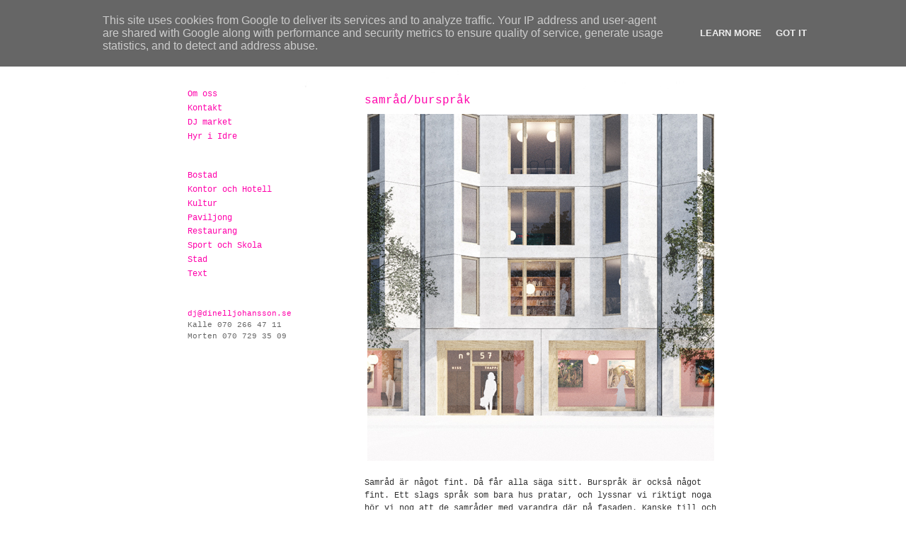

--- FILE ---
content_type: text/html; charset=UTF-8
request_url: https://www.dinelljohansson.se/2018/11/samradbursprak.html
body_size: 7865
content:
<!DOCTYPE html>
<html dir='ltr' xmlns='http://www.w3.org/1999/xhtml' xmlns:b='http://www.google.com/2005/gml/b' xmlns:data='http://www.google.com/2005/gml/data' xmlns:expr='http://www.google.com/2005/gml/expr' xmlns:fb='https://www.facebook.com/2008/fbml'>
<head>
<link href='https://www.blogger.com/static/v1/widgets/2944754296-widget_css_bundle.css' rel='stylesheet' type='text/css'/>
<meta content='text/html; charset=UTF-8' http-equiv='Content-Type'/>
<meta content='blogger' name='generator'/>
<link href="https://www.dinelljohansson.se/favicon.ico" rel='icon' type='image/x-icon' />
<link href="https://www.dinelljohansson.se/2018/11/samradbursprak.html" rel='canonical' />
<link rel="alternate" type="application/atom+xml" title="dinelljohansson - Atom" href="https://www.dinelljohansson.se/feeds/posts/default" />
<link rel="alternate" type="application/rss+xml" title="dinelljohansson - RSS" href="https://www.dinelljohansson.se/feeds/posts/default?alt=rss" />
<link rel="service.post" type="application/atom+xml" title="dinelljohansson - Atom" href="https://draft.blogger.com/feeds/6808529126006495774/posts/default" />

<link rel="alternate" type="application/atom+xml" title="dinelljohansson - Atom" href="https://www.dinelljohansson.se/feeds/1008423185302261403/comments/default" />
<!--Can't find substitution for tag [blog.ieCssRetrofitLinks]-->
<link href='https://blogger.googleusercontent.com/img/b/R29vZ2xl/AVvXsEjGdrC0fVVAp51GqNiVFrzx17JMZmKuVRqA1lipCtbKwSh3BWL7VyXHwCRt5DZdPhSkJFQoicGpi5glXQI9d6vtcwu7BrZhUS8khlq6qlSIXxrxltbQGbAfvl040e7-BFFydEpdATC2pmc/s1600/burspr%25C3%25A5k_web.jpg' rel='image_src'/>
<meta content='http://www.dinelljohansson.se/2018/11/samradbursprak.html' property='og:url'/>
<meta content='samråd/burspråk' property='og:title'/>
<meta content='' property='og:description'/>
<meta content='https://blogger.googleusercontent.com/img/b/R29vZ2xl/AVvXsEjGdrC0fVVAp51GqNiVFrzx17JMZmKuVRqA1lipCtbKwSh3BWL7VyXHwCRt5DZdPhSkJFQoicGpi5glXQI9d6vtcwu7BrZhUS8khlq6qlSIXxrxltbQGbAfvl040e7-BFFydEpdATC2pmc/w1200-h630-p-k-no-nu/burspr%25C3%25A5k_web.jpg' property='og:image'/>
<title>dinelljohansson: samråd/burspråk</title>
<style id='page-skin-1' type='text/css'><!--
/*
-----------------------------------------------
Blogger Template Style
Name:     Minima
Date:     26 Feb 2004
Updated by: Blogger Team
----------------------------------------------- */
#navbar-iframe {
display: none !important;
}
/* Variable definitions
====================
<Variable name="bgcolor" description="Page Background Color"
type="color" default="#fff">
<Variable name="textcolor" description="Text Color"
type="color" default="#333">
<Variable name="linkcolor" description="Link Color"
type="color" default="#58a">
<Variable name="pagetitlecolor" description="Blog Title Color"
type="color" default="#666">
<Variable name="descriptioncolor" description="Blog Description Color"
type="color" default="#999">
<Variable name="titlecolor" description="Post Title Color"
type="color" default="#c60">
<Variable name="bordercolor" description="Border Color"
type="color" default="#ccc">
<Variable name="sidebarcolor" description="Sidebar Title Color"
type="color" default="#999">
<Variable name="sidebartextcolor" description="Sidebar Text Color"
type="color" default="#666">
<Variable name="visitedlinkcolor" description="Visited Link Color"
type="color" default="#999">
<Variable name="bodyfont" description="Text Font"
type="font" default="normal normal 100% Georgia, Serif">
<Variable name="headerfont" description="Sidebar Title Font"
type="font"
default="normal normal 78% 'Trebuchet MS',Trebuchet,Arial,Verdana,Sans-serif">
<Variable name="pagetitlefont" description="Blog Title Font"
type="font"
default="normal normal 200% Georgia, Serif">
<Variable name="descriptionfont" description="Blog Description Font"
type="font"
default="normal normal 78% 'Trebuchet MS', Trebuchet, Arial, Verdana, Sans-serif">
<Variable name="postfooterfont" description="Post Footer Font"
type="font"
default="normal normal 78% 'Trebuchet MS', Trebuchet, Arial, Verdana, Sans-serif">
<Variable name="startSide" description="Side where text starts in blog language"
type="automatic" default="left">
<Variable name="endSide" description="Side where text ends in blog language"
type="automatic" default="right">
*/
/* Use this with templates/template-twocol.html */
body, .body-fauxcolumn-outer {
background:#ffffff;
margin:0;
color:#333333;
font:x-small Courier;
font-size/* */:/**/small;
font-size: /**/small;
text-align: center;
}
a:link {
color:#ff00aa;
text-decoration:none;
}
a:visited {
color:#666666;
text-decoration:none;
}
a:hover {
color:#ff00aa;
text-decoration:underline;
}
a img {
border-width:0;
}
/* Header
-----------------------------------------------
*/
#header-wrapper {
width:660px;
margin:0 auto 0px;
border:0px solid #ffffff;
}
#header-inner {
background-position: center;
margin-left: auto;
margin-right: auto;
}
#header {
margin: 0px;
border: 0px solid #ffffff;
text-align: center;
color:#666666;
}
#header h1 {
margin:5px 5px 0;
padding:15px 20px .25em;
line-height:1.2em;
text-transform:uppercase;
letter-spacing:.2em;
font: normal normal 200% 'Courier New', Courier, FreeMono, monospace;
}
#header a {
color:#666666;
text-decoration:none;
}
#header a:hover {
color:#666666;
}
#header .description {
margin:0 5px 5px;
padding:0 20px 15px;
max-width:700px;
text-transform:uppercase;
letter-spacing:.2em;
line-height: 1.4em;
font: normal normal 90% 'Courier New', Courier, FreeMono, monospace;
color: #999999;
}
#header img {
margin-left: auto;
margin-right: auto;
}
/* Outer-Wrapper
----------------------------------------------- */
#outer-wrapper {
width: 750px;
margin:0 auto;
padding:10px;
text-align:left;
font: normal normal 90% 'Courier New', Courier, FreeMono, monospace;
}
#left-sidebar-wrapper {
width: 220px;
margin: 0px 30px 0px 0px;
float: left;
word-wrap: break-word; /* fix for long text breaking sidebar float in IE */
overflow: hidden; /* fix for long non-text content breaking IE sidebar float */
}
#main-wrapper {
width: 500px;
float: left;
word-wrap: break-word; /* fix for long text breaking sidebar float in IE */
overflow: hidden;     /* fix for long non-text content breaking IE sidebar float */
}
/* Headings
----------------------------------------------- */
h2 {
margin:1.5em 0 .75em;
font:normal normal 78% 'Courier New', Courier, FreeMono, monospace;
line-height: 1.4em;
text-transform:uppercase;
letter-spacing:.2em;
color:#666666;
}
/* Posts
-----------------------------------------------
*/
h2.date-header {
margin:1.5em 0 .5em;
}
.post {
margin:.5em 0 1.5em;
border-bottom:0px dotted #ffffff;
padding-bottom:1.5em;
}
.post h3 {
margin:.25em 0 0;
padding:0 0 4px;
font-size:140%;
font-weight:normal;
line-height:1.4em;
color:#ff00aa;
}
.post h3 a, .post h3 a:visited, .post h3 strong {
display:block;
text-decoration:none;
color:#ff00aa;
font-weight:normal;
}
.post h3 strong, .post h3 a:hover {
color:#333333;
}
.post-body {
margin:0 0 .75em;
line-height:1.6em;
}
.post-body blockquote {
line-height:1.3em;
}
.post-footer {
margin: .75em 0;
color:#666666;
text-transform:uppercase;
letter-spacing:.1em;
font: normal normal 90% 'Courier New', Courier, FreeMono, monospace;
line-height: 1.4em;
}
.comment-link {
margin-left:.6em;
}
.post img, table.tr-caption-container {
padding:4px;
border:0px solid #ffffff;
}
.tr-caption-container img {
border: none;
padding: 0;
}
.post blockquote {
margin:1em 20px;
}
.post blockquote p {
margin:.75em 0;
}
/* Comments
----------------------------------------------- */
#comments h4 {
margin:1em 0;
font-weight: bold;
line-height: 1.4em;
text-transform:uppercase;
letter-spacing:.2em;
color: #666666;
}
#comments-block {
margin:1em 0 1.5em;
line-height:1.6em;
}
#comments-block .comment-author {
margin:.5em 0;
}
#comments-block .comment-body {
margin:.25em 0 0;
}
#comments-block .comment-footer {
margin:-.25em 0 2em;
line-height: 1.4em;
text-transform:uppercase;
letter-spacing:.1em;
}
#comments-block .comment-body p {
margin:0 0 .75em;
}
.deleted-comment {
font-style:italic;
color:gray;
}
#blog-pager-newer-link {
float: left;
}
#blog-pager-older-link {
float: right;
}
#blog-pager {
text-align: center;
}
.feed-links {
clear: both;
line-height: 2.5em;
}
/* Sidebar Content
----------------------------------------------- */
.sidebar {
color: #666666;
line-height: 1.5em;
}
.sidebar ul {
list-style:none;
margin:0 0 0;
padding:0 0 0;
}
.sidebar li {
margin:0;
padding-top:0;
padding-right:0;
padding-bottom:.25em;
padding-left:15px;
text-indent:-15px;
line-height:1.5em;
}
.sidebar .widget, .main .widget {
border-bottom:0px dotted #ffffff;
margin:0 0 1.5em;
padding:0 0 1.5em;
}
.main .Blog {
border-bottom-width: 0;
}
/* Profile
----------------------------------------------- */
.profile-img {
float: left;
margin-top: 0;
margin-right: 5px;
margin-bottom: 5px;
margin-left: 0;
padding: 4px;
border: 1px solid #ffffff;
}
.profile-data {
margin:0;
text-transform:uppercase;
letter-spacing:.1em;
font: normal normal 90% 'Courier New', Courier, FreeMono, monospace;
color: #666666;
font-weight: bold;
line-height: 1.6em;
}
.profile-datablock {
margin:.5em 0 .5em;
}
.profile-textblock {
margin: 0.5em 0;
line-height: 1.6em;
}
.profile-link {
font: normal normal 90% 'Courier New', Courier, FreeMono, monospace;
text-transform: uppercase;
letter-spacing: .1em;
}
/* Footer
----------------------------------------------- */
#footer {
width:660px;
clear:both;
margin:0 auto;
padding-top:15px;
line-height: 1.6em;
text-transform:uppercase;
letter-spacing:.1em;
text-align: center;
}

--></style>
<link href='https://draft.blogger.com/dyn-css/authorization.css?targetBlogID=6808529126006495774&amp;zx=48e5336f-a36f-42cc-938f-6a2afdfb3b1a' media='none' onload='if(media!=&#39;all&#39;)media=&#39;all&#39;' rel='stylesheet'/><noscript><link href='https://draft.blogger.com/dyn-css/authorization.css?targetBlogID=6808529126006495774&amp;zx=48e5336f-a36f-42cc-938f-6a2afdfb3b1a' rel='stylesheet'/></noscript>
<meta name='google-adsense-platform-account' content='ca-host-pub-1556223355139109'/>
<meta name='google-adsense-platform-domain' content='blogspot.com'/>

<script type="text/javascript" language="javascript">
  // Supply ads personalization default for EEA readers
  // See https://www.blogger.com/go/adspersonalization
  adsbygoogle = window.adsbygoogle || [];
  if (typeof adsbygoogle.requestNonPersonalizedAds === 'undefined') {
    adsbygoogle.requestNonPersonalizedAds = 1;
  }
</script>


</head>
<link href="https://dinelljohansson.se/DJ_favicon.ico" rel='shortcut icon' />
<link href="https://dinelljohansson.se/DJ_favicon.ico" rel='icon' />
<body>
<div class='navbar section' id='navbar'><div class='widget Navbar' data-version='1' id='Navbar1'><script type="text/javascript">
    function setAttributeOnload(object, attribute, val) {
      if(window.addEventListener) {
        window.addEventListener('load',
          function(){ object[attribute] = val; }, false);
      } else {
        window.attachEvent('onload', function(){ object[attribute] = val; });
      }
    }
  </script>
<div id="navbar-iframe-container"></div>
<script type="text/javascript" src="https://apis.google.com/js/platform.js"></script>
<script type="text/javascript">
      gapi.load("gapi.iframes:gapi.iframes.style.bubble", function() {
        if (gapi.iframes && gapi.iframes.getContext) {
          gapi.iframes.getContext().openChild({
              url: 'https://draft.blogger.com/navbar/6808529126006495774?po\x3d1008423185302261403\x26origin\x3dhttp://www.dinelljohansson.se',
              where: document.getElementById("navbar-iframe-container"),
              id: "navbar-iframe"
          });
        }
      });
    </script><script type="text/javascript">
(function() {
var script = document.createElement('script');
script.type = 'text/javascript';
script.src = '//pagead2.googlesyndication.com/pagead/js/google_top_exp.js';
var head = document.getElementsByTagName('head')[0];
if (head) {
head.appendChild(script);
}})();
</script>
</div></div>
<div id='outer-wrapper'><div id='wrap2'>
<!-- skip links for text browsers -->
<span id='skiplinks' style='display:none;'>
<a href='#main'>skip to main </a> |
      <a href='#sidebar'>skip to sidebar</a>
</span>
<div id='header-wrapper'>
<div class='header section' id='header'><div class='widget Header' data-version='1' id='Header1'>
<div id='header-inner'>
<a href="https://www.dinelljohansson.se/" style='display: block'>
<img alt='dinelljohansson' height='115px; ' id='Header1_headerimg' src='https://blogger.googleusercontent.com/img/b/R29vZ2xl/AVvXsEjFgvRWpLYLJIWiBLoT0WP06zMjnN3mlvY8qvA2Qs9hK6KM_HakJgNESpug61wMXvckCCjBKuxy5ZiK0-1lSVY8nxQT8ppxVXTrQlZhWtE7ivABT2rXr-ITt3n65tTFle5JmTggFLBZDQI/s1600/DJ.jpg' style='display: block' width='750px; '/>
</a>
</div>
</div></div>
</div>
<div id='content-wrapper'>
<div id='crosscol-wrapper' style='text-align:center'>
<div class='crosscol no-items section' id='crosscol'></div>
</div>
<div id='left-sidebar-wrapper'>
<div class='sidebar section' id='left-sidebar'><div class='widget LinkList' data-version='1' id='LinkList1'>
<div class='widget-content'>
<ul>
<li><a href="https://www.dinelljohansson.se/p/kontakt.html">Om oss</a></li>
<li><a href="https://www.dinelljohansson.se/p/kontakt_30.html">Kontakt</a></li>
<li><a href='http://www.djmarket.se'>DJ market</a></li>
<li><a href='https://www.dinelljohansson.se/p/idre-himmelsfjall.html'>Hyr i Idre</a></li>
</ul>
<div class='clear'></div>
</div>
</div><div class='widget Label' data-version='1' id='Label1'>
<div class='widget-content list-label-widget-content'>
<ul>
<li>
<a dir='ltr' href="https://www.dinelljohansson.se/search/label/Bostad">Bostad</a>
</li>
<li>
<a dir='ltr' href="https://www.dinelljohansson.se/search/label/Kontor%20och%20Hotell">Kontor och Hotell</a>
</li>
<li>
<a dir='ltr' href="https://www.dinelljohansson.se/search/label/Kultur">Kultur</a>
</li>
<li>
<a dir='ltr' href="https://www.dinelljohansson.se/search/label/Paviljong">Paviljong</a>
</li>
<li>
<a dir='ltr' href="https://www.dinelljohansson.se/search/label/Restaurang">Restaurang</a>
</li>
<li>
<a dir='ltr' href="https://www.dinelljohansson.se/search/label/Sport%20och%20Skola">Sport och Skola</a>
</li>
<li>
<a dir='ltr' href="https://www.dinelljohansson.se/search/label/Stad">Stad</a>
</li>
<li>
<a dir='ltr' href="https://www.dinelljohansson.se/search/label/Text">Text</a>
</li>
</ul>
<div class='clear'></div>
</div>
</div><div class='widget Text' data-version='1' id='Text1'>
<div class='widget-content'>
<span class="Apple-style-span"  style="  line-height: 15px; font-size:13px;"><p class="MsoNormal"  style=" line-height: 1.22em; margin-top: 0px; margin-right: 0px; margin-bottom: 0px; margin-left: 0px; font-family:arial, helvetica, clean, sans-serif;"><span style="line-height: 1.22em; font-family:Courier New;font-size:78%;"><span style="line-height: 1.22em;   font-family:'courier new';font-size:8.5pt;"> <a href="/cdn-cgi/l/email-protection#44202e04202d2a2128282e2b2c252a37372b2a6a3721" target="_blank" class=" parsedEmail" style="line-height: 1.22em; "><span class="__cf_email__" data-cfemail="65010f25010c0b0009090f0a0d040b16160a0b4b1600">[email&#160;protected]</span></a></span></span></p><p class="MsoNormal"  style=" line-height: 1.22em; margin-top: 0px; margin-right: 0px; margin-bottom: 0px; margin-left: 0px; font-family:arial, helvetica, clean, sans-serif;"><span style="line-height: 1.22em; font-family:Courier New;font-size:78%;"><span style="line-height: 1.22em;   font-family:'courier new';font-size:8.5pt;"> Kalle 070 266 47 11</span></span></p><p class="MsoNormal"  style=" line-height: 1.22em; margin-top: 0px; margin-right: 0px; margin-bottom: 0px; margin-left: 0px; font-family:arial, helvetica, clean, sans-serif;"><span style="line-height: 1.22em; font-family:Courier New;font-size:78%;"><span style="line-height: 1.22em;   font-family:'courier new';font-size:8.5pt;"> Morten 070 729 35 09</span></span></p></span>
</div>
<div class='clear'></div>
</div><div class='widget HTML' data-version='1' id='HTML1'>
<div class='widget-content'>
<div id="fb-root"></div>
<script data-cfasync="false" src="/cdn-cgi/scripts/5c5dd728/cloudflare-static/email-decode.min.js"></script><script>(function(d, s, id) {
  var js, fjs = d.getElementsByTagName(s)[0];
  if (d.getElementById(id)) return;
  js = d.createElement(s); js.id = id;
  js.src = "//connect.facebook.net/en_US/sdk.js#xfbml=1&version=v2.10";
  fjs.parentNode.insertBefore(js, fjs);
}(document, 'script', 'facebook-jssdk'));</script>

<div class="fb-follow" data-href="https://www.facebook.com/Dinelljohansson-196163763746934/" data-width="180" data-height="250" data-layout="button" data-size="large" data-show-faces="false"></div>
</div>
<div class='clear'></div>
</div></div>
</div>
<div id='main-wrapper'>
<div class='main section' id='main'><div class='widget Blog' data-version='1' id='Blog1'>
<div class='blog-posts hfeed'>

          <div class="date-outer">
        

          <div class="date-posts">
        
<div class='post-outer'>
<div class='post hentry'>
<a name='1008423185302261403'></a>
<h3 class='post-title entry-title'>
samråd/burspråk
</h3>
<div class='post-header'>
<div class='post-header-line-1'></div>
</div>
<div class='post-body entry-content'>
<div class="separator" style="clear: both; text-align: center;">
<a href="https://blogger.googleusercontent.com/img/b/R29vZ2xl/AVvXsEjGdrC0fVVAp51GqNiVFrzx17JMZmKuVRqA1lipCtbKwSh3BWL7VyXHwCRt5DZdPhSkJFQoicGpi5glXQI9d6vtcwu7BrZhUS8khlq6qlSIXxrxltbQGbAfvl040e7-BFFydEpdATC2pmc/s1600/burspr%25C3%25A5k_web.jpg" imageanchor="1" style="clear: left; float: left; margin-bottom: 1em; margin-right: 1em;"><img border="0" data-original-height="490" data-original-width="490" src="https://blogger.googleusercontent.com/img/b/R29vZ2xl/AVvXsEjGdrC0fVVAp51GqNiVFrzx17JMZmKuVRqA1lipCtbKwSh3BWL7VyXHwCRt5DZdPhSkJFQoicGpi5glXQI9d6vtcwu7BrZhUS8khlq6qlSIXxrxltbQGbAfvl040e7-BFFydEpdATC2pmc/s1600/burspr%25C3%25A5k_web.jpg" /></a></div>
Samråd är något fint. Då får alla säga sitt. Burspråk är också något fint. Ett slags språk som bara hus pratar, och lyssnar vi riktigt noga hör vi nog att de samråder med varandra där på fasaden. Kanske till och med i samförstånd. Vi får se.<br />
<br />
<div>
<script>(function(d){
  var js, id = 'facebook-jssdk'; if (d.getElementById(id)) {return;}
  js = d.createElement('script'); js.id = id; js.async = true;
  js.src = "//connect.facebook.net/en_US/all.js#xfbml=1";
  d.getElementsByTagName('head')[0].appendChild(js);
}(document));</script>
<fb:like action='like' colorscheme='light' font='verdana' href='http://www.dinelljohansson.se/2018/11/samradbursprak.html' layout='button_count' send='true' show_faces='false'></fb:like>
</div><div style='clear: both;'></div>
</div>
<div class='post-footer'>
<div class='post-footer-line post-footer-line-1'><span class='post-icons'>
</span>
</div>
<div class='post-footer-line post-footer-line-2'></div>
<div class='post-footer-line post-footer-line-3'></div>
</div>
</div>
<div class='comments' id='comments'>
<a name='comments'></a>
</div>
</div>

        </div></div>
      
</div>
<div class='blog-pager' id='blog-pager'>
<span id='blog-pager-newer-link'>
<a class='blog-pager-newer-link' href="https://www.dinelljohansson.se/2018/12/cyklar.html" id='Blog1_blog-pager-newer-link' title='Senaste inlägg'>Senaste inlägg</a>
</span>
<span id='blog-pager-older-link'>
<a class='blog-pager-older-link' href="https://www.dinelljohansson.se/2015/06/samtidigt-i-blackeberg.html" id='Blog1_blog-pager-older-link' title='Äldre inlägg'>Äldre inlägg</a>
</span>
<a class='home-link' href="https://www.dinelljohansson.se/">Startsida</a>
</div>
<div class='clear'></div>
<div class='post-feeds'>
</div>
</div></div>
</div>
<!-- spacer for skins that want sidebar and main to be the same height-->
<div class='clear'>&#160;</div>
</div>
<!-- end content-wrapper -->
<div id='footer-wrapper'>
<div class='footer no-items section' id='footer'></div>
</div>
</div></div>
<!-- end outer-wrapper -->
<!--It is your responsibility to notify your visitors about cookies used and data collected on your blog. Blogger makes a standard notification available for you to use on your blog, and you can customize it or replace with your own notice. See http://www.blogger.com/go/cookiechoices for more details.-->
<script defer='' src='/js/cookienotice.js'></script>
<script>
    document.addEventListener('DOMContentLoaded', function(event) {
      window.cookieChoices && cookieChoices.showCookieConsentBar && cookieChoices.showCookieConsentBar(
          (window.cookieOptions && cookieOptions.msg) || 'This site uses cookies from Google to deliver its services and to analyze traffic. Your IP address and user-agent are shared with Google along with performance and security metrics to ensure quality of service, generate usage statistics, and to detect and address abuse.',
          (window.cookieOptions && cookieOptions.close) || 'Got it',
          (window.cookieOptions && cookieOptions.learn) || 'Learn More',
          (window.cookieOptions && cookieOptions.link) || 'https://www.blogger.com/go/blogspot-cookies');
    });
  </script>

<script type="text/javascript" src="https://www.blogger.com/static/v1/widgets/2028843038-widgets.js"></script>
<script type='text/javascript'>
window['__wavt'] = 'AOuZoY7tLtLsfvWSJU6o-7HSKP86YrLVgA:1770106429821';_WidgetManager._Init('//draft.blogger.com/rearrange?blogID\x3d6808529126006495774','//www.dinelljohansson.se/2018/11/samradbursprak.html','6808529126006495774');
_WidgetManager._SetDataContext([{'name': 'blog', 'data': {'blogId': '6808529126006495774', 'title': 'dinelljohansson', 'url': 'http://www.dinelljohansson.se/2018/11/samradbursprak.html', 'canonicalUrl': 'http://www.dinelljohansson.se/2018/11/samradbursprak.html', 'homepageUrl': 'http://www.dinelljohansson.se/', 'searchUrl': 'http://www.dinelljohansson.se/search', 'canonicalHomepageUrl': 'http://www.dinelljohansson.se/', 'blogspotFaviconUrl': 'http://www.dinelljohansson.se/favicon.ico', 'bloggerUrl': 'https://draft.blogger.com', 'hasCustomDomain': true, 'httpsEnabled': false, 'enabledCommentProfileImages': true, 'gPlusViewType': 'FILTERED_POSTMOD', 'adultContent': false, 'analyticsAccountNumber': '', 'encoding': 'UTF-8', 'locale': 'sv', 'localeUnderscoreDelimited': 'sv', 'languageDirection': 'ltr', 'isPrivate': false, 'isMobile': false, 'isMobileRequest': false, 'mobileClass': '', 'isPrivateBlog': false, 'isDynamicViewsAvailable': true, 'feedLinks': '\x3clink rel\x3d\x22alternate\x22 type\x3d\x22application/atom+xml\x22 title\x3d\x22dinelljohansson - Atom\x22 href\x3d\x22http://www.dinelljohansson.se/feeds/posts/default\x22 /\x3e\n\x3clink rel\x3d\x22alternate\x22 type\x3d\x22application/rss+xml\x22 title\x3d\x22dinelljohansson - RSS\x22 href\x3d\x22http://www.dinelljohansson.se/feeds/posts/default?alt\x3drss\x22 /\x3e\n\x3clink rel\x3d\x22service.post\x22 type\x3d\x22application/atom+xml\x22 title\x3d\x22dinelljohansson - Atom\x22 href\x3d\x22https://draft.blogger.com/feeds/6808529126006495774/posts/default\x22 /\x3e\n\n\x3clink rel\x3d\x22alternate\x22 type\x3d\x22application/atom+xml\x22 title\x3d\x22dinelljohansson - Atom\x22 href\x3d\x22http://www.dinelljohansson.se/feeds/1008423185302261403/comments/default\x22 /\x3e\n', 'meTag': '', 'adsenseHostId': 'ca-host-pub-1556223355139109', 'adsenseHasAds': false, 'adsenseAutoAds': false, 'boqCommentIframeForm': true, 'loginRedirectParam': '', 'view': '', 'dynamicViewsCommentsSrc': '//www.blogblog.com/dynamicviews/4224c15c4e7c9321/js/comments.js', 'dynamicViewsScriptSrc': '//www.blogblog.com/dynamicviews/327d68a648d5d928', 'plusOneApiSrc': 'https://apis.google.com/js/platform.js', 'disableGComments': true, 'interstitialAccepted': false, 'sharing': {'platforms': [{'name': 'H\xe4mta l\xe4nk', 'key': 'link', 'shareMessage': 'H\xe4mta l\xe4nk', 'target': ''}, {'name': 'Facebook', 'key': 'facebook', 'shareMessage': 'Dela p\xe5 Facebook', 'target': 'facebook'}, {'name': 'BlogThis!', 'key': 'blogThis', 'shareMessage': 'BlogThis!', 'target': 'blog'}, {'name': 'X', 'key': 'twitter', 'shareMessage': 'Dela p\xe5 X', 'target': 'twitter'}, {'name': 'Pinterest', 'key': 'pinterest', 'shareMessage': 'Dela p\xe5 Pinterest', 'target': 'pinterest'}, {'name': 'E-post', 'key': 'email', 'shareMessage': 'E-post', 'target': 'email'}], 'disableGooglePlus': true, 'googlePlusShareButtonWidth': 0, 'googlePlusBootstrap': '\x3cscript type\x3d\x22text/javascript\x22\x3ewindow.___gcfg \x3d {\x27lang\x27: \x27sv\x27};\x3c/script\x3e'}, 'hasCustomJumpLinkMessage': true, 'jumpLinkMessage': 'Read more \xbb', 'pageType': 'item', 'postId': '1008423185302261403', 'postImageThumbnailUrl': 'https://blogger.googleusercontent.com/img/b/R29vZ2xl/AVvXsEjGdrC0fVVAp51GqNiVFrzx17JMZmKuVRqA1lipCtbKwSh3BWL7VyXHwCRt5DZdPhSkJFQoicGpi5glXQI9d6vtcwu7BrZhUS8khlq6qlSIXxrxltbQGbAfvl040e7-BFFydEpdATC2pmc/s72-c/burspr%25C3%25A5k_web.jpg', 'postImageUrl': 'https://blogger.googleusercontent.com/img/b/R29vZ2xl/AVvXsEjGdrC0fVVAp51GqNiVFrzx17JMZmKuVRqA1lipCtbKwSh3BWL7VyXHwCRt5DZdPhSkJFQoicGpi5glXQI9d6vtcwu7BrZhUS8khlq6qlSIXxrxltbQGbAfvl040e7-BFFydEpdATC2pmc/s1600/burspr%25C3%25A5k_web.jpg', 'pageName': 'samr\xe5d/burspr\xe5k', 'pageTitle': 'dinelljohansson: samr\xe5d/burspr\xe5k', 'metaDescription': ''}}, {'name': 'features', 'data': {}}, {'name': 'messages', 'data': {'edit': 'Redigera', 'linkCopiedToClipboard': 'L\xe4nk kopierad till Urklipp.', 'ok': 'Ok', 'postLink': 'Inl\xe4ggsl\xe4nk'}}, {'name': 'template', 'data': {'name': 'custom', 'localizedName': 'Anpassad', 'isResponsive': false, 'isAlternateRendering': false, 'isCustom': true}}, {'name': 'view', 'data': {'classic': {'name': 'classic', 'url': '?view\x3dclassic'}, 'flipcard': {'name': 'flipcard', 'url': '?view\x3dflipcard'}, 'magazine': {'name': 'magazine', 'url': '?view\x3dmagazine'}, 'mosaic': {'name': 'mosaic', 'url': '?view\x3dmosaic'}, 'sidebar': {'name': 'sidebar', 'url': '?view\x3dsidebar'}, 'snapshot': {'name': 'snapshot', 'url': '?view\x3dsnapshot'}, 'timeslide': {'name': 'timeslide', 'url': '?view\x3dtimeslide'}, 'isMobile': false, 'title': 'samr\xe5d/burspr\xe5k', 'description': '', 'featuredImage': 'https://blogger.googleusercontent.com/img/b/R29vZ2xl/AVvXsEjGdrC0fVVAp51GqNiVFrzx17JMZmKuVRqA1lipCtbKwSh3BWL7VyXHwCRt5DZdPhSkJFQoicGpi5glXQI9d6vtcwu7BrZhUS8khlq6qlSIXxrxltbQGbAfvl040e7-BFFydEpdATC2pmc/s1600/burspr%25C3%25A5k_web.jpg', 'url': 'http://www.dinelljohansson.se/2018/11/samradbursprak.html', 'type': 'item', 'isSingleItem': true, 'isMultipleItems': false, 'isError': false, 'isPage': false, 'isPost': true, 'isHomepage': false, 'isArchive': false, 'isLabelSearch': false, 'postId': 1008423185302261403}}]);
_WidgetManager._RegisterWidget('_NavbarView', new _WidgetInfo('Navbar1', 'navbar', document.getElementById('Navbar1'), {}, 'displayModeFull'));
_WidgetManager._RegisterWidget('_HeaderView', new _WidgetInfo('Header1', 'header', document.getElementById('Header1'), {}, 'displayModeFull'));
_WidgetManager._RegisterWidget('_LinkListView', new _WidgetInfo('LinkList1', 'left-sidebar', document.getElementById('LinkList1'), {}, 'displayModeFull'));
_WidgetManager._RegisterWidget('_LabelView', new _WidgetInfo('Label1', 'left-sidebar', document.getElementById('Label1'), {}, 'displayModeFull'));
_WidgetManager._RegisterWidget('_TextView', new _WidgetInfo('Text1', 'left-sidebar', document.getElementById('Text1'), {}, 'displayModeFull'));
_WidgetManager._RegisterWidget('_HTMLView', new _WidgetInfo('HTML1', 'left-sidebar', document.getElementById('HTML1'), {}, 'displayModeFull'));
_WidgetManager._RegisterWidget('_BlogView', new _WidgetInfo('Blog1', 'main', document.getElementById('Blog1'), {'cmtInteractionsEnabled': false, 'lightboxEnabled': true, 'lightboxModuleUrl': 'https://www.blogger.com/static/v1/jsbin/1703735404-lbx__sv.js', 'lightboxCssUrl': 'https://www.blogger.com/static/v1/v-css/828616780-lightbox_bundle.css'}, 'displayModeFull'));
</script>
<script defer src="https://static.cloudflareinsights.com/beacon.min.js/vcd15cbe7772f49c399c6a5babf22c1241717689176015" integrity="sha512-ZpsOmlRQV6y907TI0dKBHq9Md29nnaEIPlkf84rnaERnq6zvWvPUqr2ft8M1aS28oN72PdrCzSjY4U6VaAw1EQ==" data-cf-beacon='{"version":"2024.11.0","token":"4bffe9df6204408da75b1660b18794f0","r":1,"server_timing":{"name":{"cfCacheStatus":true,"cfEdge":true,"cfExtPri":true,"cfL4":true,"cfOrigin":true,"cfSpeedBrain":true},"location_startswith":null}}' crossorigin="anonymous"></script>
</body>
</html>